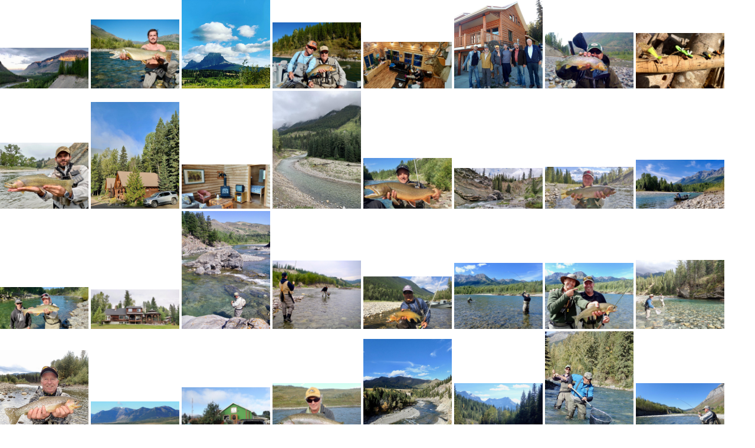

--- FILE ---
content_type: text/html
request_url: https://www.lacompagnie-jpcoudoux.com/wa_p_albums/p_album_kmhp5aoq0/link/gal_fr.html
body_size: 387
content:
<!DOCTYPE html><html><head><meta charset="utf-8"><style>img{width:150px;}</style></head><body style='margin:0px;cursor: Default;'>
<img src="a%20img_20190904_071814.jpg" alt="" title="">
<img src="b%20dscn0350.jpg" alt="" title="">
<img src="ca359995-989c-4411-8d0d-da2dae7c79f5.jpg" alt="" title="">
<img src="dscn0132.jpg" alt="" title="">
<img src="ducn03.jpg" alt="" title="">
<img src="e%20dscn0238.jpg" alt="" title="">
<img src="img_0466.jpg" alt="" title="">
<img src="img_3898%202.jpg" alt="" title="">
<img src="img_4204.jpg" alt="" title="">
<img src="img_4267.jpg" alt="" title="">
<img src="img_4268%2020190903_191429.jpg" alt="" title="">
<img src="img_4283.jpg" alt="" title="">
<img src="img_7252.jpg" alt="" title="">
<img src="img_20190902_122911.jpg" alt="" title="">
<img src="img_20190902_160104.jpg" alt="" title="">
<img src="img_20190903_131513.jpg" alt="" title="">
<img src="img_20190904_095034.jpg" alt="" title="">
<img src="img_20190906_084459.jpg" alt="" title="">
<img src="imgp5265.jpg" alt="" title="">
<img src="imgp5457.jpg" alt="" title="">
<img src="p9131.jpg" alt="" title="">
<img src="p8300034.jpg" alt="" title="">
<img src="p8300038.jpg" alt="" title="">
<img src="p9010181.jpg" alt="" title="">
<img src="p9020226.jpg" alt="" title="">
<img src="p9040120.jpg" alt="" title="">
<img src="p9040294.jpg" alt="" title="">
<img src="p9050372.jpg" alt="" title="">
<img src="p9110362.jpg" alt="" title="">
<img src="p9130689.jpg" alt="" title="">
<img src="p9140699.jpg" alt="" title="">
<img src="p9150845.jpg" alt="" title="">
<img src="p9160457.jpg" alt="" title="">
<img src="q.jpg" alt="" title="">
<img src="qimg_4256.jpg" alt="" title="">
<img src="qp9010150.jpg" alt="" title="">
<img src="r%202016-09-14-photo-00000122.jpg" alt="" title="">
  </body></html>